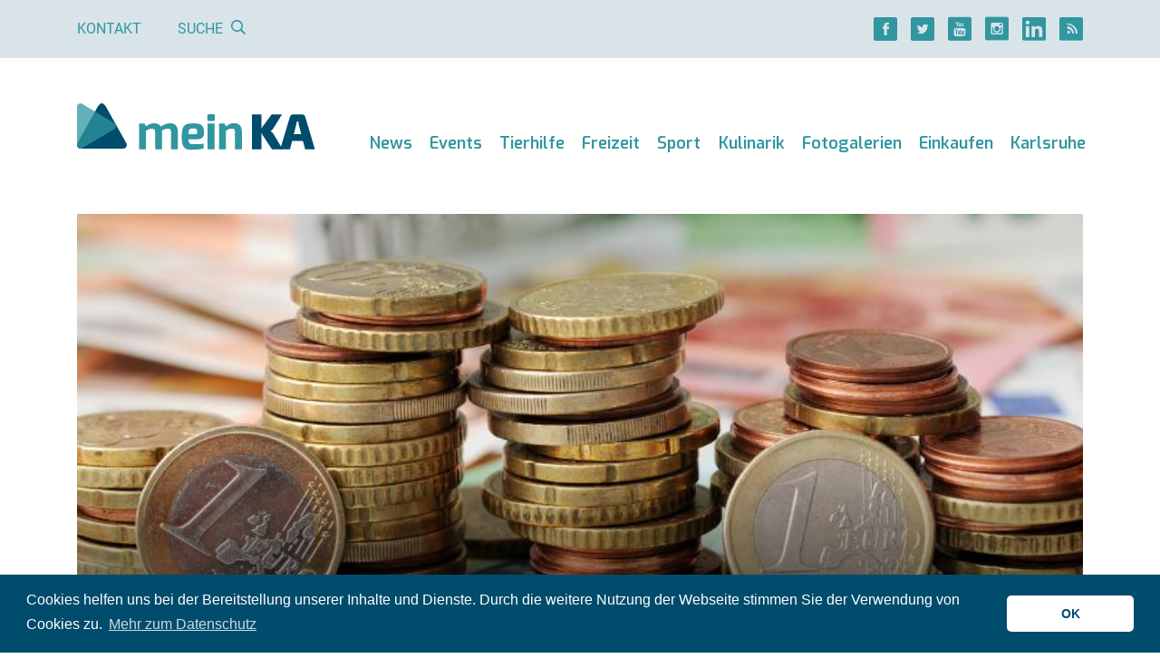

--- FILE ---
content_type: text/html; charset=UTF-8
request_url: https://meinka.de/stadt-karlsruhe-muss-2024-25-weitere-30-millionen-euro-pro-jahr-erwirtschaften/
body_size: 17419
content:
<!DOCTYPE html>
<html lang="de">
<head>
    
    <meta charset="UTF-8">
    <meta http-equiv="X-UA-Compatible" content="IE=edge">
    <meta name="viewport" content="width=device-width, initial-scale=1">
    <link rel="shortcut icon" href="https://meinka.de/wp-content/themes/meinka/favicon.ico" type="image/x-icon">
    <link rel="icon" href="https://meinka.de/wp-content/themes/meinka/favicon.ico" type="image/x-icon">
    <link rel="apple-touch-icon" sizes="120x120" href="https://meinka.de/wp-content/themes/meinka/apple-touch-icon-120x120-precomposed.png"/>
    <link rel="apple-touch-icon" sizes="152x152" href="https://meinka.de/wp-content/themes/meinka/apple-touch-icon-152x152-precomposed.png"/>
    <script data-ad-client="ca-pub-7634438117059232" async src="https://pagead2.googlesyndication.com/pagead/js/adsbygoogle.js"></script>
    <meta name='robots' content='index, follow, max-image-preview:large, max-snippet:-1, max-video-preview:-1' />

	<!-- This site is optimized with the Yoast SEO plugin v26.7 - https://yoast.com/wordpress/plugins/seo/ -->
	<title>Stadt Karlsruhe muss 2024/25 weitere 30 Millionen Euro pro Jahr erwirtschaften - meinKA</title>
	<meta property="og:locale" content="de_DE" />
	<meta property="og:type" content="article" />
	<meta property="og:title" content="Stadt Karlsruhe muss 2024/25 weitere 30 Millionen Euro pro Jahr erwirtschaften - meinKA" />
	<meta property="og:description" content="Die Stadt Karlsruhe muss durch Aufwandsreduzierungen beziehungsweise Ertragssteigerungen im Ergebnishaushalt für 2024/2025 weitere 30 Millionen Euro pro Jahr erwirtschaften. Das haben der Oberbürgermeister und die Dezernentinnen und Dezernenten beschlossen." />
	<meta property="og:url" content="https://meinka.de/stadt-karlsruhe-muss-2024-25-weitere-30-millionen-euro-pro-jahr-erwirtschaften/" />
	<meta property="og:site_name" content="meinKA" />
	<meta property="article:publisher" content="https://www.facebook.com/www.meinka.de/" />
	<meta property="article:published_time" content="2023-01-31T17:18:38+00:00" />
	<meta property="article:modified_time" content="2023-01-31T17:33:30+00:00" />
	<meta property="og:image" content="https://meinka.de/wp-content/uploads/2020/06/geld-dpa.jpg" />
	<meta property="og:image:width" content="800" />
	<meta property="og:image:height" content="600" />
	<meta property="og:image:type" content="image/jpeg" />
	<meta name="author" content="Melanie Hofheinz" />
	<meta name="twitter:card" content="summary_large_image" />
	<meta name="twitter:creator" content="@meinka_de" />
	<meta name="twitter:site" content="@meinka_de" />
	<meta name="twitter:label1" content="Verfasst von" />
	<meta name="twitter:data1" content="Melanie Hofheinz" />
	<!-- / Yoast SEO plugin. -->


<link rel='dns-prefetch' href='//maps.googleapis.com' />

<link rel="alternate" title="oEmbed (JSON)" type="application/json+oembed" href="https://meinka.de/wp-json/oembed/1.0/embed?url=https%3A%2F%2Fmeinka.de%2Fstadt-karlsruhe-muss-2024-25-weitere-30-millionen-euro-pro-jahr-erwirtschaften%2F" />
<link rel="alternate" title="oEmbed (XML)" type="text/xml+oembed" href="https://meinka.de/wp-json/oembed/1.0/embed?url=https%3A%2F%2Fmeinka.de%2Fstadt-karlsruhe-muss-2024-25-weitere-30-millionen-euro-pro-jahr-erwirtschaften%2F&#038;format=xml" />
<style id='wp-img-auto-sizes-contain-inline-css' type='text/css'>
img:is([sizes=auto i],[sizes^="auto," i]){contain-intrinsic-size:3000px 1500px}
/*# sourceURL=wp-img-auto-sizes-contain-inline-css */
</style>
<link rel='stylesheet' id='meinka-css' href='https://meinka.de/wp-content/themes/meinka/css/styles.css?v=6227f134&#038;ver=6.9' type='text/css' media='all' />
<style id='classic-theme-styles-inline-css' type='text/css'>
/*! This file is auto-generated */
.wp-block-button__link{color:#fff;background-color:#32373c;border-radius:9999px;box-shadow:none;text-decoration:none;padding:calc(.667em + 2px) calc(1.333em + 2px);font-size:1.125em}.wp-block-file__button{background:#32373c;color:#fff;text-decoration:none}
/*# sourceURL=/wp-includes/css/classic-themes.min.css */
</style>
<link rel='stylesheet' id='cookieconsent-css' href='https://meinka.de/wp-content/plugins/ga-germanized/assets/css/cookieconsent.css?ver=3.1.1' type='text/css' media='all' />
<script type="text/javascript" src="https://meinka.de/wp-includes/js/jquery/jquery.min.js?ver=3.7.1" id="jquery-core-js"></script>
<script type="text/javascript" src="https://meinka.de/wp-includes/js/jquery/jquery-migrate.min.js?ver=3.4.1" id="jquery-migrate-js"></script>
<script async src="https://www.googletagmanager.com/gtag/js?id=G-FVV17S3T7P"></script><script>
				window.dataLayer = window.dataLayer || [];
				function gtag(){dataLayer.push(arguments);}
				gtag('js', new Date());gtag('config', 'G-FVV17S3T7P', {"anonymize_ip":true,"allow_display_features":false,"link_attribution":false});</script><script async src="https://pagead2.googlesyndication.com/pagead/js/adsbygoogle.js"></script>
<script>
  (adsbygoogle = window.adsbygoogle || []).push({
    google_ad_client: "ca-pub-7634438117059232",
    enable_page_level_ads: true
  });
</script><style id='global-styles-inline-css' type='text/css'>
:root{--wp--preset--aspect-ratio--square: 1;--wp--preset--aspect-ratio--4-3: 4/3;--wp--preset--aspect-ratio--3-4: 3/4;--wp--preset--aspect-ratio--3-2: 3/2;--wp--preset--aspect-ratio--2-3: 2/3;--wp--preset--aspect-ratio--16-9: 16/9;--wp--preset--aspect-ratio--9-16: 9/16;--wp--preset--color--black: #000000;--wp--preset--color--cyan-bluish-gray: #abb8c3;--wp--preset--color--white: #ffffff;--wp--preset--color--pale-pink: #f78da7;--wp--preset--color--vivid-red: #cf2e2e;--wp--preset--color--luminous-vivid-orange: #ff6900;--wp--preset--color--luminous-vivid-amber: #fcb900;--wp--preset--color--light-green-cyan: #7bdcb5;--wp--preset--color--vivid-green-cyan: #00d084;--wp--preset--color--pale-cyan-blue: #8ed1fc;--wp--preset--color--vivid-cyan-blue: #0693e3;--wp--preset--color--vivid-purple: #9b51e0;--wp--preset--gradient--vivid-cyan-blue-to-vivid-purple: linear-gradient(135deg,rgb(6,147,227) 0%,rgb(155,81,224) 100%);--wp--preset--gradient--light-green-cyan-to-vivid-green-cyan: linear-gradient(135deg,rgb(122,220,180) 0%,rgb(0,208,130) 100%);--wp--preset--gradient--luminous-vivid-amber-to-luminous-vivid-orange: linear-gradient(135deg,rgb(252,185,0) 0%,rgb(255,105,0) 100%);--wp--preset--gradient--luminous-vivid-orange-to-vivid-red: linear-gradient(135deg,rgb(255,105,0) 0%,rgb(207,46,46) 100%);--wp--preset--gradient--very-light-gray-to-cyan-bluish-gray: linear-gradient(135deg,rgb(238,238,238) 0%,rgb(169,184,195) 100%);--wp--preset--gradient--cool-to-warm-spectrum: linear-gradient(135deg,rgb(74,234,220) 0%,rgb(151,120,209) 20%,rgb(207,42,186) 40%,rgb(238,44,130) 60%,rgb(251,105,98) 80%,rgb(254,248,76) 100%);--wp--preset--gradient--blush-light-purple: linear-gradient(135deg,rgb(255,206,236) 0%,rgb(152,150,240) 100%);--wp--preset--gradient--blush-bordeaux: linear-gradient(135deg,rgb(254,205,165) 0%,rgb(254,45,45) 50%,rgb(107,0,62) 100%);--wp--preset--gradient--luminous-dusk: linear-gradient(135deg,rgb(255,203,112) 0%,rgb(199,81,192) 50%,rgb(65,88,208) 100%);--wp--preset--gradient--pale-ocean: linear-gradient(135deg,rgb(255,245,203) 0%,rgb(182,227,212) 50%,rgb(51,167,181) 100%);--wp--preset--gradient--electric-grass: linear-gradient(135deg,rgb(202,248,128) 0%,rgb(113,206,126) 100%);--wp--preset--gradient--midnight: linear-gradient(135deg,rgb(2,3,129) 0%,rgb(40,116,252) 100%);--wp--preset--font-size--small: 13px;--wp--preset--font-size--medium: 20px;--wp--preset--font-size--large: 36px;--wp--preset--font-size--x-large: 42px;--wp--preset--spacing--20: 0.44rem;--wp--preset--spacing--30: 0.67rem;--wp--preset--spacing--40: 1rem;--wp--preset--spacing--50: 1.5rem;--wp--preset--spacing--60: 2.25rem;--wp--preset--spacing--70: 3.38rem;--wp--preset--spacing--80: 5.06rem;--wp--preset--shadow--natural: 6px 6px 9px rgba(0, 0, 0, 0.2);--wp--preset--shadow--deep: 12px 12px 50px rgba(0, 0, 0, 0.4);--wp--preset--shadow--sharp: 6px 6px 0px rgba(0, 0, 0, 0.2);--wp--preset--shadow--outlined: 6px 6px 0px -3px rgb(255, 255, 255), 6px 6px rgb(0, 0, 0);--wp--preset--shadow--crisp: 6px 6px 0px rgb(0, 0, 0);}:where(.is-layout-flex){gap: 0.5em;}:where(.is-layout-grid){gap: 0.5em;}body .is-layout-flex{display: flex;}.is-layout-flex{flex-wrap: wrap;align-items: center;}.is-layout-flex > :is(*, div){margin: 0;}body .is-layout-grid{display: grid;}.is-layout-grid > :is(*, div){margin: 0;}:where(.wp-block-columns.is-layout-flex){gap: 2em;}:where(.wp-block-columns.is-layout-grid){gap: 2em;}:where(.wp-block-post-template.is-layout-flex){gap: 1.25em;}:where(.wp-block-post-template.is-layout-grid){gap: 1.25em;}.has-black-color{color: var(--wp--preset--color--black) !important;}.has-cyan-bluish-gray-color{color: var(--wp--preset--color--cyan-bluish-gray) !important;}.has-white-color{color: var(--wp--preset--color--white) !important;}.has-pale-pink-color{color: var(--wp--preset--color--pale-pink) !important;}.has-vivid-red-color{color: var(--wp--preset--color--vivid-red) !important;}.has-luminous-vivid-orange-color{color: var(--wp--preset--color--luminous-vivid-orange) !important;}.has-luminous-vivid-amber-color{color: var(--wp--preset--color--luminous-vivid-amber) !important;}.has-light-green-cyan-color{color: var(--wp--preset--color--light-green-cyan) !important;}.has-vivid-green-cyan-color{color: var(--wp--preset--color--vivid-green-cyan) !important;}.has-pale-cyan-blue-color{color: var(--wp--preset--color--pale-cyan-blue) !important;}.has-vivid-cyan-blue-color{color: var(--wp--preset--color--vivid-cyan-blue) !important;}.has-vivid-purple-color{color: var(--wp--preset--color--vivid-purple) !important;}.has-black-background-color{background-color: var(--wp--preset--color--black) !important;}.has-cyan-bluish-gray-background-color{background-color: var(--wp--preset--color--cyan-bluish-gray) !important;}.has-white-background-color{background-color: var(--wp--preset--color--white) !important;}.has-pale-pink-background-color{background-color: var(--wp--preset--color--pale-pink) !important;}.has-vivid-red-background-color{background-color: var(--wp--preset--color--vivid-red) !important;}.has-luminous-vivid-orange-background-color{background-color: var(--wp--preset--color--luminous-vivid-orange) !important;}.has-luminous-vivid-amber-background-color{background-color: var(--wp--preset--color--luminous-vivid-amber) !important;}.has-light-green-cyan-background-color{background-color: var(--wp--preset--color--light-green-cyan) !important;}.has-vivid-green-cyan-background-color{background-color: var(--wp--preset--color--vivid-green-cyan) !important;}.has-pale-cyan-blue-background-color{background-color: var(--wp--preset--color--pale-cyan-blue) !important;}.has-vivid-cyan-blue-background-color{background-color: var(--wp--preset--color--vivid-cyan-blue) !important;}.has-vivid-purple-background-color{background-color: var(--wp--preset--color--vivid-purple) !important;}.has-black-border-color{border-color: var(--wp--preset--color--black) !important;}.has-cyan-bluish-gray-border-color{border-color: var(--wp--preset--color--cyan-bluish-gray) !important;}.has-white-border-color{border-color: var(--wp--preset--color--white) !important;}.has-pale-pink-border-color{border-color: var(--wp--preset--color--pale-pink) !important;}.has-vivid-red-border-color{border-color: var(--wp--preset--color--vivid-red) !important;}.has-luminous-vivid-orange-border-color{border-color: var(--wp--preset--color--luminous-vivid-orange) !important;}.has-luminous-vivid-amber-border-color{border-color: var(--wp--preset--color--luminous-vivid-amber) !important;}.has-light-green-cyan-border-color{border-color: var(--wp--preset--color--light-green-cyan) !important;}.has-vivid-green-cyan-border-color{border-color: var(--wp--preset--color--vivid-green-cyan) !important;}.has-pale-cyan-blue-border-color{border-color: var(--wp--preset--color--pale-cyan-blue) !important;}.has-vivid-cyan-blue-border-color{border-color: var(--wp--preset--color--vivid-cyan-blue) !important;}.has-vivid-purple-border-color{border-color: var(--wp--preset--color--vivid-purple) !important;}.has-vivid-cyan-blue-to-vivid-purple-gradient-background{background: var(--wp--preset--gradient--vivid-cyan-blue-to-vivid-purple) !important;}.has-light-green-cyan-to-vivid-green-cyan-gradient-background{background: var(--wp--preset--gradient--light-green-cyan-to-vivid-green-cyan) !important;}.has-luminous-vivid-amber-to-luminous-vivid-orange-gradient-background{background: var(--wp--preset--gradient--luminous-vivid-amber-to-luminous-vivid-orange) !important;}.has-luminous-vivid-orange-to-vivid-red-gradient-background{background: var(--wp--preset--gradient--luminous-vivid-orange-to-vivid-red) !important;}.has-very-light-gray-to-cyan-bluish-gray-gradient-background{background: var(--wp--preset--gradient--very-light-gray-to-cyan-bluish-gray) !important;}.has-cool-to-warm-spectrum-gradient-background{background: var(--wp--preset--gradient--cool-to-warm-spectrum) !important;}.has-blush-light-purple-gradient-background{background: var(--wp--preset--gradient--blush-light-purple) !important;}.has-blush-bordeaux-gradient-background{background: var(--wp--preset--gradient--blush-bordeaux) !important;}.has-luminous-dusk-gradient-background{background: var(--wp--preset--gradient--luminous-dusk) !important;}.has-pale-ocean-gradient-background{background: var(--wp--preset--gradient--pale-ocean) !important;}.has-electric-grass-gradient-background{background: var(--wp--preset--gradient--electric-grass) !important;}.has-midnight-gradient-background{background: var(--wp--preset--gradient--midnight) !important;}.has-small-font-size{font-size: var(--wp--preset--font-size--small) !important;}.has-medium-font-size{font-size: var(--wp--preset--font-size--medium) !important;}.has-large-font-size{font-size: var(--wp--preset--font-size--large) !important;}.has-x-large-font-size{font-size: var(--wp--preset--font-size--x-large) !important;}
/*# sourceURL=global-styles-inline-css */
</style>
<meta name="generator" content="WP Rocket 3.20.3" data-wpr-features="wpr_desktop" /></head>
<body class="wp-singular post-template-default single single-post postid-149140 single-format-standard wp-theme-meinka">


    <div data-rocket-location-hash="7a0c9b472e5aa76045273cf2339b7e07" class="top-bar d-none d-lg-block d-print-none">
        <div data-rocket-location-hash="6005da2017e5fd3302f88d75d9af55c2" class="container">
            <div data-rocket-location-hash="762d36bd44ea83557ce4cd07e1d7d9ac" class="d-flex justify-content-between">
                <div class="d-flex">
                    <div class="links d-flex justify-content-center">
                        <a href="https://meinka.de/kontakt/">Kontakt</a>

                        <span class="link" id="search-button">Suche                            <i class="ml-2 icon-Lupe"></i></span>

                        <form role="search" method="get" id="search-form" action="https://meinka.de/" class="d-flex flex-column justify-content-center">
                            <div class="input-group d-none">
                                <input type="text" name="s" value="" class="form-control" autocomplete="off" placeholder="Suche">
                                <div class="input-group-append">
                                    <button class="btn btn-primary"><i class="icon-Lupe"></i></button>
                                </div>
                            </div>
                        </form>
                    </div>
                </div>

                <div class="social d-flex align-items-center justify-content-center">
    <div class="d-flex">
                    <a href="https://www.facebook.com/www.meinka.de/" title="" class="d-flex justify-content-center mr-4"><i class="icon-Facebook icon-lg"></i></a>
        
                    <a href="https://twitter.com/meinka_de/" title="" class="d-flex justify-content-center mr-4"><i class="icon-Twitter icon-lg"></i></a>
        
                    <a href="https://www.youtube.com/channel/UCZxHcgvXswON9ROWRxslqRg" title="" class="d-flex justify-content-center mr-4"><i class="icon-YouTube icon-lg"></i></a>
        
                    <a href="https://www.instagram.com/meinka.de/" title="" class="d-flex justify-content-center mr-4"><i class="icon-Instagram icon-lg"></i></a>
        
                    <a href="https://www.linkedin.com/company/meinka-de/about/" title="" class="d-flex justify-content-center mr-4"><i class="icon-LinkedIN icon-lg"></i></a>
        
        <a href="https://meinka.de/feed/" title="" class="d-flex justify-content-center" target="_blank"><i class="icon-RSS icon-lg"></i></a>
    </div>
</div>            </div>
        </div>
    </div>

<div data-rocket-location-hash="a07ea42f7826adb30ee53f29399bc39c" class="container">
    <nav class="navbar navbar-expand-xl d-flex align-items-md-end header">
        <a href="/" title="meinKA" class="navbar-brand d-md-block mb-md-3 pb-4 text-center">
            <img src="/wp-content/themes/meinka/images/logo.svg" alt="meinKA" class="img-fluid"/>        </a>

        <button class="d-print-none navbar-toggler collapsed my-2 my-md-3 p-2 px-md-2 py-md-4" type="button" data-toggle="collapse" data-target="#navbar" aria-controls="navbarsExample04" aria-expanded="false" aria-label="Toggle navigation">
            <i class="icon-Menu"></i><span class="d-none d-md-inline ml-3">Menü</span>
        </button>

        <div id="navbar" class="navbar-collapse collapse flex-column align-items-end pb-lg-4"><ul id="menu-haupt-navigation" class="navbar-nav"><li class="d-lg-none mt-4 mb-3"><form role="search" method="get" id="search-form" action="https://meinka.de/" class="d-flex flex-column justify-content-center"><div class="input-group"><input type="text" name="s" value="" class="form-control" autocomplete="off" placeholder="Suche"><div class="input-group-append"><button class="btn btn-primary"><i class="icon-Lupe"></i></button></div></div></form></li><li id="menu-item-61955" class="nav-item dropdown d-xl-flex flex-column flex-xl-row align-items-xl-end"><a href="https://meinka.de/karlsruhe-news/" class="nav-link  dropdown-toggle" data-toggle="dropdown">News</a><a href="" title="" class="dropdown-toggle d-xl-none ml-4 manual-toggle" data-toggle="dropdown"><i class="icon-Pfeil-Angle-unten icon-xs"></i></a><ul class="dropdown-menu"><li id="menu-item-104744" class="dropdown-item"><a href="https://meinka.de/karlsruhe-news/">News aus Karlsruhe</a></li><li id="menu-item-104743" class="dropdown-item"><a href="https://meinka.de/dpa-karlsruhe/">News aus der Region</a></li><li id="menu-item-104745" class="dropdown-item"><a href="https://meinka.de/polizeireviere-karlsruhe/">Polizei</a></li><li id="menu-item-104873" class="dropdown-item"><a href="https://meinka.de/mobilitaet-karlsruhe/">Verkehr</a></li></ul></li><li id="menu-item-5342" class="nav-item d-flex align-items-end"><a href="https://meinka.de/veranstaltungen-karlsruhe/" class="nav-link ">Events</a></li><li id="menu-item-186396" class="nav-item d-flex align-items-end"><a href="https://meinka.de/tierhilfe-karlsruhe/" class="nav-link ">Tierhilfe</a></li><li id="menu-item-5344" class="nav-item dropdown d-xl-flex flex-column flex-xl-row align-items-xl-end"><a href="https://meinka.de/freizeitaktivitaeten-karlsruhe/" class="nav-link  dropdown-toggle" data-toggle="dropdown">Freizeit</a><a href="" title="" class="dropdown-toggle d-xl-none ml-4 manual-toggle" data-toggle="dropdown"><i class="icon-Pfeil-Angle-unten icon-xs"></i></a><ul class="dropdown-menu"><li id="menu-item-112721" class="dropdown-item dropright"><a href="https://meinka.de/park-karlsruhe/" class=" dropdown-toggle" data-toggle="dropdown">Natur erleben in Karlsruhe</a><a href="" title="" class="dropdown-toggle d-xl-none ml-4 manual-toggle" data-toggle="dropdown"><i class="icon-Pfeil-Angle-unten icon-xs"></i></a><ul class="dropdown-menu"><li id="menu-item-112722" class="dropdown-item"><a href="https://meinka.de/schlossgarten-karlsruhe/">Schlossgarten</a></li><li id="menu-item-112729" class="dropdown-item"><a href="https://meinka.de/natur-karlsruhe-bergdoerfer/">Natur bei den Bergdörfern</a></li><li id="menu-item-112723" class="dropdown-item"><a href="https://meinka.de/guenther-klotz-anlage-karlsruhe/">Günther-Klotz-Anlage</a></li><li id="menu-item-112724" class="dropdown-item"><a href="https://meinka.de/hardtwald-karlsruhe/">Hardtwald</a></li><li id="menu-item-112725" class="dropdown-item"><a href="https://meinka.de/oberwald-karlsruhe/">Oberwald</a></li></ul></li><li id="menu-item-10870" class="dropdown-item"><a href="https://meinka.de/zoo-karlsruhe/">Zoo</a></li><li id="menu-item-10864" class="dropdown-item dropright"><a href="https://meinka.de/kultur-karlsruhe/" class=" dropdown-toggle" data-toggle="dropdown">Kultur</a><a href="" title="" class="dropdown-toggle d-xl-none ml-4 manual-toggle" data-toggle="dropdown"><i class="icon-Pfeil-Angle-unten icon-xs"></i></a><ul class="dropdown-menu"><li id="menu-item-33108" class="dropdown-item"><a href="https://meinka.de/theater-karlsruhe/">Theater</a></li><li id="menu-item-10862" class="dropdown-item"><a href="https://meinka.de/kino-karlsruhe/">Kino</a></li></ul></li><li id="menu-item-10860" class="dropdown-item dropright"><a href="https://meinka.de/badespass-schwimmbad-therme-baggersee-karlsruhe/" class=" dropdown-toggle" data-toggle="dropdown">Bäder</a><a href="" title="" class="dropdown-toggle d-xl-none ml-4 manual-toggle" data-toggle="dropdown"><i class="icon-Pfeil-Angle-unten icon-xs"></i></a><ul class="dropdown-menu"><li id="menu-item-133979" class="dropdown-item"><a href="https://meinka.de/sonnenbad-karlsruhe-freibad/">Sonnenbad</a></li><li id="menu-item-112730" class="dropdown-item"><a href="https://meinka.de/europabad-karlsruhe/">Europabad</a></li><li id="menu-item-112731" class="dropdown-item"><a href="https://meinka.de/erlebnisbaeder-karlsruhe/">Erlebnisbäder</a></li></ul></li><li id="menu-item-10866" class="dropdown-item"><a href="https://meinka.de/nachtleben-clubs-bars-karlsruhe/">Nachtleben</a></li></ul></li><li id="menu-item-5348" class="nav-item dropdown d-xl-flex flex-column flex-xl-row align-items-xl-end"><a href="https://meinka.de/sportaktivitaeten-karlsruhe/" class="nav-link  dropdown-toggle" data-toggle="dropdown">Sport</a><a href="" title="" class="dropdown-toggle d-xl-none ml-4 manual-toggle" data-toggle="dropdown"><i class="icon-Pfeil-Angle-unten icon-xs"></i></a><ul class="dropdown-menu"><li id="menu-item-10872" class="dropdown-item"><a href="https://meinka.de/ksc/">KSC</a></li><li id="menu-item-112726" class="dropdown-item"><a href="https://meinka.de/joggen-karlsruhe/">Joggen</a></li><li id="menu-item-112727" class="dropdown-item"><a href="https://meinka.de/calisthenics-karlsruhe/">Calisthenics</a></li><li id="menu-item-10874" class="dropdown-item"><a href="https://meinka.de/psk-lions/">PSK Lions</a></li><li id="menu-item-10876" class="dropdown-item"><a href="https://meinka.de/sportvereine-karlsruhe/">Sportvereine</a></li></ul></li><li id="menu-item-5352" class="nav-item dropdown d-xl-flex flex-column flex-xl-row align-items-xl-end"><a href="https://meinka.de/kulinarik-essen-trinken-karlsruhe/" class="nav-link  dropdown-toggle" data-toggle="dropdown">Kulinarik</a><a href="" title="" class="dropdown-toggle d-xl-none ml-4 manual-toggle" data-toggle="dropdown"><i class="icon-Pfeil-Angle-unten icon-xs"></i></a><ul class="dropdown-menu"><li id="menu-item-10880" class="dropdown-item"><a href="https://meinka.de/restaurants-karlsruhe/">Restaurants</a></li><li id="menu-item-10910" class="dropdown-item"><a href="https://meinka.de/cafes-karlsruhe/">Cafés</a></li><li id="menu-item-10878" class="dropdown-item"><a href="https://meinka.de/bars-karlsruhe/">Bars</a></li><li id="menu-item-104828" class="dropdown-item"><a href="https://meinka.de/fruehstueck-karlsruhe/">Frühstücken</a></li></ul></li><li id="menu-item-104757" class="nav-item d-flex align-items-end"><a href="https://meinka.de/fotogalerie-karlsruhe/" class="nav-link ">Fotogalerien</a></li><li id="menu-item-5340" class="nav-item dropdown d-xl-flex flex-column flex-xl-row align-items-xl-end"><a href="https://meinka.de/einkaufen-karlsruhe/" class="nav-link  dropdown-toggle" data-toggle="dropdown">Einkaufen</a><a href="" title="" class="dropdown-toggle d-xl-none ml-4 manual-toggle" data-toggle="dropdown"><i class="icon-Pfeil-Angle-unten icon-xs"></i></a><ul class="dropdown-menu"><li id="menu-item-10892" class="dropdown-item dropright"><a href="https://meinka.de/shopping-karlsruhe/" class=" dropdown-toggle" data-toggle="dropdown">Shopping</a><a href="" title="" class="dropdown-toggle d-xl-none ml-4 manual-toggle" data-toggle="dropdown"><i class="icon-Pfeil-Angle-unten icon-xs"></i></a><ul class="dropdown-menu"><li id="menu-item-10938" class="dropdown-item"><a href="https://meinka.de/ece-ettlinger-tor-center-karlsruhe/">ECE Center</a></li></ul></li><li id="menu-item-10894" class="dropdown-item"><a href="https://meinka.de/wochenmarkt-karlsruhe/">Wochenmärkte</a></li><li id="menu-item-10932" class="dropdown-item dropright"><a href="https://meinka.de/supermarkt-einkaufen-karlsruhe/" class=" dropdown-toggle" data-toggle="dropdown">Supermärkte</a><a href="" title="" class="dropdown-toggle d-xl-none ml-4 manual-toggle" data-toggle="dropdown"><i class="icon-Pfeil-Angle-unten icon-xs"></i></a><ul class="dropdown-menu"><li id="menu-item-112728" class="dropdown-item"><a href="https://meinka.de/spaetkauf-karlsruhe/">Spätkauf</a></li></ul></li><li id="menu-item-10936" class="dropdown-item"><a href="https://meinka.de/outlets-karlsruhe/">Outlets</a></li></ul></li><li id="menu-item-5350" class="nav-item dropdown d-xl-flex flex-column flex-xl-row align-items-xl-end"><a href="https://meinka.de/stadtinfo-karlsruhe/" class="nav-link  dropdown-toggle" data-toggle="dropdown">Karlsruhe</a><a href="" title="" class="dropdown-toggle d-xl-none ml-4 manual-toggle" data-toggle="dropdown"><i class="icon-Pfeil-Angle-unten icon-xs"></i></a><ul class="dropdown-menu"><li id="menu-item-10846" class="dropdown-item"><a href="https://meinka.de/karlsruhe-sehenswuerdigkeiten/">Sehenswürdigkeiten</a></li><li id="menu-item-10844" class="dropdown-item"><a href="https://meinka.de/staedte-stadtteile-karlsruhe/">Region</a></li><li id="menu-item-10848" class="dropdown-item"><a href="https://meinka.de/behoerden-verwaltung-karlsruhe/">Behörden</a></li><li id="menu-item-10854" class="dropdown-item"><a href="https://meinka.de/krankenhaus-karlsruhe/">Krankenhäuser</a></li><li id="menu-item-10856" class="dropdown-item"><a href="https://meinka.de/soziales-karlsruhe-dienstleistungen/">Soziales</a></li></ul></li>
</ul></div>    </nav>

    <a id="content" class="sr"></a>

<article data-rocket-location-hash="0adbf4b82a23531ec1abc7f5f1c7769f" class="post-149140 post type-post status-publish format-standard has-post-thumbnail hentry category-news category-stadtinfos">

    
            <div data-rocket-location-hash="714170edefe34863b45c7bef7a5f3285" class="d-none d-print-block mb-4">
            <img src="[data-uri]" data-original="https://meinka.de/wp-content/uploads/2020/06/geld-dpa.jpg" alt="" class="img-fluid delayed"/>

            <div class="mt-5">
                <div class="h2 mb-4">News aus der Fächerstadt</div>
                <div class="h1">Stadt Karlsruhe muss 2024/25 weitere 30 Millionen Euro pro Jahr erwirtschaften</div>
            </div>
        </div>

        <div data-rocket-location-hash="688aa67a8811d232afe364b5b99a4a74" class="stage stage-top d-print-none mb-1">
            <div class="big" style="background-image: url(https://meinka.de/wp-content/uploads/2020/06/geld-dpa.jpg)">
                <div class="flex-grow-1 d-flex flex-column justify-content-end">
                    <h1>
                        <span class="d-none d-lg-block">News aus der Fächerstadt</span>
                        Stadt Karlsruhe muss 2024/25 weitere 30 Millionen Euro pro Jahr erwirtschaften                    </h1>
                </div>
                            </div>
        </div>

        <div data-rocket-location-hash="673e476788c9031f7d5c1725133b2605" class="text-left text-md-right text-xs text-muted">
            Quelle: Tobias Hase        </div>

            
    <div data-rocket-location-hash="101c550418fcae4e29d05773bbacb152" class="row">
        <div class="col-12">
            <section class='row row-2-1'><div class='col-lg-8'>    <div class="media d-print-none mb-2 mb-sm-4 pt-3 pb-2 entry-meta">
        <img src="https://secure.gravatar.com/avatar/e7154cebe41c22ba012ba9a3d5ca493cf79fabdb97e287de03c72518b1dc9f47?s=96&d=mm&r=g" class="author-avatar" alt="Melanie Hofheinz" width="75" class="mr-4"/>

        <div class="media-body ml-3 d-flex flex-column flex-sm-row justify-content-between">
            <div class="mb-3 mb-sm-0">
                <div class="category-light mt-2 mb-3">Autor</div>

                <a href="https://meinka.de/author/melanie/" title="" class="author vcard">Melanie Hofheinz</a>

                <div class="text-sm mt-1 entry-time published">
                    Stand: 31. Januar 2023                </div>
            </div>

            <div class="d-none d-sm-flex align-items-center">
                
<div class="social d-flex align-items-center">
    <div class="d-flex">
        <a href="https://www.facebook.com/sharer/sharer.php?u=https%3A%2F%2Fmeinka.de%2Fstadt-karlsruhe-muss-2024-25-weitere-30-millionen-euro-pro-jahr-erwirtschaften" title="" class="d-flex justify-content-center mr-3" rel="nofollow noopener"><i class="icon-Facebook icon-lg"></i></a>
        <a href="https://twitter.com/intent/tweet?text=Stadt%20Karlsruhe%20muss%202024%2F25%20weitere%2030%20Millionen%20Euro%20pro%20Jahr%20erwirtschaften&url=https%3A%2F%2Fmeinka.de%2Fstadt-karlsruhe-muss-2024-25-weitere-30-millionen-euro-pro-jahr-erwirtschaften&via=meinka.de&lang=de" title="" class="d-flex justify-content-center mr-3" rel="nofollow noopener"><i class="icon-Twitter icon-lg"></i></a>
        <a href="https://share.flipboard.com/bookmarklet/popout?v=2&title=Stadt%20Karlsruhe%20muss%202024%2F25%20weitere%2030%20Millionen%20Euro%20pro%20Jahr%20erwirtschaften&url=https%3A%2F%2Fmeinka.de%2Fstadt-karlsruhe-muss-2024-25-weitere-30-millionen-euro-pro-jahr-erwirtschaften" title="" class="d-flex justify-content-center mr-3" rel="nofollow noopener"><i class="icon-Flipboard icon-lg"></i></a>
        <a href="https://getpocket.com/edit.php?url=https%3A%2F%2Fmeinka.de%2Fstadt-karlsruhe-muss-2024-25-weitere-30-millionen-euro-pro-jahr-erwirtschaften" title="" class="d-flex justify-content-center mr-3" rel="nofollow noopener"><i class="icon-Get-Pocket icon-lg"></i></a>
    </div>
</div>            </div>
        </div>
    </div>

    <div class="d-sm-none mb-4">
        
<div class="social d-flex align-items-center">
    <div class="d-flex">
        <a href="https://www.facebook.com/sharer/sharer.php?u=https%3A%2F%2Fmeinka.de%2Fstadt-karlsruhe-muss-2024-25-weitere-30-millionen-euro-pro-jahr-erwirtschaften" title="" class="d-flex justify-content-center mr-3" rel="nofollow noopener"><i class="icon-Facebook icon-lg"></i></a>
        <a href="https://twitter.com/intent/tweet?text=Stadt%20Karlsruhe%20muss%202024%2F25%20weitere%2030%20Millionen%20Euro%20pro%20Jahr%20erwirtschaften&url=https%3A%2F%2Fmeinka.de%2Fstadt-karlsruhe-muss-2024-25-weitere-30-millionen-euro-pro-jahr-erwirtschaften&via=meinka.de&lang=de" title="" class="d-flex justify-content-center mr-3" rel="nofollow noopener"><i class="icon-Twitter icon-lg"></i></a>
        <a href="https://share.flipboard.com/bookmarklet/popout?v=2&title=Stadt%20Karlsruhe%20muss%202024%2F25%20weitere%2030%20Millionen%20Euro%20pro%20Jahr%20erwirtschaften&url=https%3A%2F%2Fmeinka.de%2Fstadt-karlsruhe-muss-2024-25-weitere-30-millionen-euro-pro-jahr-erwirtschaften" title="" class="d-flex justify-content-center mr-3" rel="nofollow noopener"><i class="icon-Flipboard icon-lg"></i></a>
        <a href="https://getpocket.com/edit.php?url=https%3A%2F%2Fmeinka.de%2Fstadt-karlsruhe-muss-2024-25-weitere-30-millionen-euro-pro-jahr-erwirtschaften" title="" class="d-flex justify-content-center mr-3" rel="nofollow noopener"><i class="icon-Get-Pocket icon-lg"></i></a>
    </div>
</div>    </div>

    <div class="d-print-none mb-5">
        <a href="https://meinka.de/karlsruhe-news/" title="Karlsruhe News & Nachrichten - alle aktuellen Infos" class="badge badge-danger mr-2">News</a><a href="https://meinka.de/stadtinfo-karlsruhe/" title="Stadtinfos Karlsruhe" class="badge badge-danger mr-2">Stadtinfos</a>    </div>

    <div class="text-xl font-weight-medium-bold">
        <p>Die Stadt Karlsruhe muss durch Aufwandsreduzierungen beziehungsweise Ertragssteigerungen im Ergebnishaushalt für 2024/2025 weitere 30 Millionen Euro pro Jahr erwirtschaften. Das haben der Oberbürgermeister und die Dezernentinnen und Dezernenten beschlossen.</p>
    </div>

    
<div class="table-of-contents d-print-none mt-5 mb-6">
    <div class="h-divider mb-3"><i class="icon-Inhalt"></i> Inhalt</div>

    <ul>
        <li><a class='toc-link' href='#toc-1'>2024/2025 weitere 30 Millionen Euro pro Jahr</a></li><li><a class='toc-link' href='#toc-2'>Ergebnis des Haushaltssicherungsprozesses Teil 1</a></li><li><a class='toc-link' href='#toc-3'>Mehr zum Haushaltssicherungsprozesses Teil 2</a></li><li><a class='toc-link' href='#toc-4'>Eckpunkte für den Doppelhaushalt 2024/2025</a></li><li><a class='toc-link' href='#toc-5'>Die Systematik des neuen Prozesses</a></li><li><a class='toc-link' href='#toc-6'>Auswirkungen auf Finanzhaushalt & Investitionen</a></li>    </ul>
</div>

<div class='text-section'><h2 id="toc-1">2024/2025 weitere 30 Millionen Euro pro Jahr</h2>
<p>Durch Aufwandsreduzierungen beziehungsweise Ertragssteigerungen im Ergebnishaushalt f&uuml;r 2024/2025 muss die Stadt Karlsruhe weitere 30 Millionen Euro pro Jahr erwirtschaften. Das haben der Oberb&uuml;rgermeister und die Dezernentinnen und Dezernenten beschlossen.</p>
<p>Notwendig wurde der Schritt durch die allgemeinen Preissteigerungen sowie die h&ouml;here Verlustabdeckung von Beteiligungsergebnissen, trotz h&ouml;herer Steuereinnahmen, hei&szlig;t es in der Pressemitteilung vom 31. Januar 2023.</p>
<p>&nbsp;</p>
<h2 id="toc-2">Ergebnis des Haushaltssicherungsprozesses Teil 1</h2>
<p>In der Gemeinderatssitzung am 20. Dezember 2022 wurden die &uuml;ber 200 Ma&szlig;nahmen der Stadtverwaltung zur Erreichung der Einsparsumme von jeweils 60 Millionen Euro f&uuml;r die Haushaltsjahre 2024 und 2025 vorgestellt.</p>
<p>Das Gesamtpaket der Haushaltssicherung von 60,83 Millionen Euro setzt sich zusammen aus 16,68 Millionen Euro Reduzierung von Sachkosten, 26,42 Millionen Euro Reduzierung von Transferkosten und 3,79 Millionen Euro Reduzierung von Personalkosten.</p>
<p>Zudem werden 13,94 Millionen Euro aus Ertragsverbesserungen generiert. Die Minderaufwendungen und Mehrertr&auml;ge werden im Rahmen der Aufstellung des Doppelhaushaltsplanes 2024/2025 ber&uuml;cksichtigt. Der Gemeinderat wird hier&uuml;ber im Rahmen der Haushaltsberatung im November 2023 entscheiden.</p>
<p>&nbsp;</p>
<h2 id="toc-3">Mehr zum Haushaltssicherungsprozesses Teil 2</h2>
<p>Durch den Haushaltssicherungsprozess Teil 1 werden sich die Planungen im Ergebnis-Haushalt in 2024 von minus 101,77 Millionen Euro auf minus 40,94 Millionen Euro verbessern. Des Weiteren wird dieses verbleibende Defizit durch Mehrertr&auml;ge bei den Finanz&shy;zuweisungen und dar&uuml;ber hinaus bei der Gewerbesteuer erwirtschaftet.</p>
<p>Auf der anderen Seite stehen aber die Entwicklungen auf dem Energiemarkt, die allgemeinen Preis- und Tarifsteigerungen, aber auch die h&ouml;here Verlustabdeckung von Beteiligungsergebnissen wie beispielsweise in den Bereichen Verkehr und Klinikum.</p>
<p>Trotz der Zielerreichung aus dem Haushaltssicherungsprozess Teil 1 ist daher f&uuml;r die Haushaltsjahre 2024 und 2025 aktuell von einem Anstieg des Defizits in H&ouml;he von rund 60 Millionen Euro auszugehen. Hierdurch wird ein weiterer Prozess erforderlich, teilt die Stadt weiter mit.</p>
<p>&nbsp;</p>
<h2 id="toc-4">Eckpunkte f&uuml;r den Doppelhaushalt 2024/2025</h2>
<p>Der Oberb&uuml;rgermeister und die Dezernentinnen und Dezernenten haben auf dieser Grundlage in einer B&uuml;rgermeister-Klausur die Eckpunkte f&uuml;r den Doppelhaushalt 2024/2025 diskutiert und festgelegt. Gemeinsames Ziel ist es, einen ausgeglichenen Haushalt zu erreichen, teilt die Stadt in ihrer Meldung mit.</p>
<p>Die Stadt Karlsruhe muss durch Aufwandsreduzierungen beziehungsweise Ertragssteigerungen im Ergebnishaushalt f&uuml;r 2024/2025 weitere 30 Millionen Euro pro Jahr erwirtschaften. Die weiteren 30 Millionen Euro sollen weiterhin durch einen konsequenten Haushaltsvollzug erzielt werden.</p>
<p>Wie auch im ersten Teil der Haushaltssicherung steht es den Dezernentinnen und Dezernenten frei, die Vorgaben innerhalb ihres Dezernats eigenst&auml;ndig auf ihre jeweiligen Dienststellen umzuschichten, solange insgesamt die Vorgabe im Dezernat erf&uuml;llt wird. Bis Ende M&auml;rz 2023 sollen Vorschl&auml;ge erarbeitet werden, um diese bis zur Einbringung des Haushaltsentwurfs im Juli 2023 ber&uuml;cksichtigen zu k&ouml;nnen.</p>
<p>&nbsp;</p>
<h2 id="toc-5">Die Systematik des neuen Prozesses</h2>
<p>Der in der ersten Runde entwickelte &bdquo;Instrumentenkoffer&ldquo; soll bei der Erarbeitung von Ma&szlig;nahmen in der zweiten Runde noch st&auml;rker betrachtet werden. Dieser beinhaltet die Instrumente: Portfoliomanagement, (Vorausschauende) Personalplanung, Gesch&auml;ftsprozessoptimierung, Fl&auml;chenoptimierung und ressourcenschonende Arbeitsumgebung, Org(anigramm)-Check, Ertragskritik, Zuschussmanagement sowie Netzwerk Haushaltssicherung.</p>
<p>Insbesondere die Bereiche &bdquo;(Vorausschauende) Personalplanung&ldquo; sowie &bdquo;Fl&auml;chenoptimierung und ressourcenschonende Arbeitsumgebung&ldquo; sollen fokussiert werden, geht aus der Mitteilung hervor.</p>
<p>&nbsp;</p>
<h2 id="toc-6">Auswirkungen auf Finanzhaushalt &amp; Investitionen</h2>
<p>Der Oberb&uuml;rgermeister und die Dezernentinnen und Dezernenten haben als weiteren Eckpunkt festgelegt, dass die im kommenden Doppelhaushalt 2024/2025 verankerten Investitionsma&szlig;nahmen weiterhin im Mittelpunkt stehen. In den letzten Wochen und Monaten wurden in mehreren Investitionskonferenzen Verschiebungen und Streckungen vorgenommen, vornehmlich um die vom Regierungspr&auml;sidium Karlsruhe auferlegte Kreditobergrenze pro Haushaltsjahr von 200 Millionen Euro einzuhalten.</p>
<p>Solange der gr&ouml;&szlig;te Teil der Investitionen und Investitions&shy;zusch&uuml;sse weiterhin aus Kreditaufnahmen geleistet wird und so gut wie keine eigenen Mittel aus einem Zahlungsmittel&uuml;berschuss des Ergebnishaushalts generiert werden k&ouml;nnen, besteht kein Spielraum, neue, noch nicht begonnene Investitionsma&szlig;nahmen f&uuml;r den n&auml;chsten Doppelhaushalt einzuplanen, hei&szlig;t es abschlie&szlig;end.</p>
<p>&nbsp;</p>
<p>&nbsp;</p>


</div>
<div class="mb-5">


            <h2 class="h-divider">Weitere Nachrichten</h2>
    
                                <div class="teaser">
                    <div data-rocket-location-hash="a16031ece8200cbfb3c787ed565be6f2" class="row">
                        <div class="col-md-4 col-lg-6">
                            <div class="d-none d-print-block">
                                <img src="[data-uri]" data-original="https://meinka.de/wp-content/uploads/2024/04/europabad-2024-myh-1-768x432.jpg" alt="" class="img-fluid pointer mb-4 delayed" data-link="https://meinka.de/europabad-in-karlsruhe-fuer-wellness-und-saunabereich-ausgezeichnet/"/>
                            </div>

                            <div class="image pointer mb-4 mb-md-0 lazyload" data-original="https://meinka.de/wp-content/uploads/2024/04/europabad-2024-myh-1-768x432.jpg" data-link="https://meinka.de/europabad-in-karlsruhe-fuer-wellness-und-saunabereich-ausgezeichnet/">
                                                            </div>
                        </div>

                        <div class="col-md-8 col-lg-6">
                            <h2 class="mb-3">
                                <a href="https://meinka.de/europabad-in-karlsruhe-fuer-wellness-und-saunabereich-ausgezeichnet/" title="Europabad in Karlsruhe für Wellness- und Saunabereich ausgezeichnet">Europabad in Karlsruhe für Wellness- und Saunabereich ausgezeichnet</a>
                            </h2>

                            <p class="d-none d-sm-block">
                                Das Europabad Karlsruhe erhielt erneut die Wellness Stars 5-Sterne-Zertifizierung und das Qualitätssiegel SaunaPremium. Damit zähle das Europabad weiterhin zu einer der führenden Wellness- und Saunaanlage in der Region, teilen die Karlsruher Bäder mit.                            </p>

                        </div>
                    </div>
                </div>
                            <div class="teaser">
                    <div class="row">
                        <div class="col-md-4 col-lg-6">
                            <div class="d-none d-print-block">
                                <img src="[data-uri]" data-original="https://meinka.de/wp-content/uploads/2023/03/konfetti-pixabay-768x432.jpg" alt="" class="img-fluid pointer mb-4 delayed" data-link="https://meinka.de/veranstaltungen-in-sicht-drei-events-tipps-fuer-das-wochenende-in-karlsruhe/"/>
                            </div>

                            <div class="image pointer mb-4 mb-md-0 lazyload" data-original="https://meinka.de/wp-content/uploads/2023/03/konfetti-pixabay-768x432.jpg" data-link="https://meinka.de/veranstaltungen-in-sicht-drei-events-tipps-fuer-das-wochenende-in-karlsruhe/">
                                                                    <div class="tag-default">Redaktionstipp</div>
                                                            </div>
                        </div>

                        <div class="col-md-8 col-lg-6">
                            <h2 class="mb-3">
                                <a href="https://meinka.de/veranstaltungen-in-sicht-drei-events-tipps-fuer-das-wochenende-in-karlsruhe/" title="Veranstaltungen in Sicht: Drei Event-Tipps für das Wochenende in Karlsruhe">Veranstaltungen in Sicht: Drei Event-Tipps für das Wochenende in Karlsruhe</a>
                            </h2>

                            <p class="d-none d-sm-block">
                                Kaum hat das neue Jahr begonnen, ist auch schon wieder Mitte des Monats! Das Wochenende vom 16. bis 18. Januar 2026, hat eine ausgewählte Vielfalt an Veranstaltungen zu bieten. Von Sport, über ausgelassene Stimmung bis Messe, hier finden alle etwas.                            </p>

                        </div>
                    </div>
                </div>
                            <div class="teaser">
                    <div class="row">
                        <div class="col-md-4 col-lg-6">
                            <div class="d-none d-print-block">
                                <img src="[data-uri]" data-original="https://meinka.de/wp-content/uploads/2024/12/nuka-eisbaer-zoo-dpa-768x432.jpeg" alt="" class="img-fluid pointer mb-4 delayed" data-link="https://meinka.de/20-000-euro-zum-schutz-der-eisbaeren-artenschutzstiftung-zoo-karlsruhe-erhaelt-spende/"/>
                            </div>

                            <div class="image pointer mb-4 mb-md-0 lazyload" data-original="https://meinka.de/wp-content/uploads/2024/12/nuka-eisbaer-zoo-dpa-768x432.jpeg" data-link="https://meinka.de/20-000-euro-zum-schutz-der-eisbaeren-artenschutzstiftung-zoo-karlsruhe-erhaelt-spende/">
                                                            </div>
                        </div>

                        <div class="col-md-8 col-lg-6">
                            <h2 class="mb-3">
                                <a href="https://meinka.de/20-000-euro-zum-schutz-der-eisbaeren-artenschutzstiftung-zoo-karlsruhe-erhaelt-spende/" title="20.000 Euro zum Schutz der Eisbären: Artenschutzstiftung Zoo Karlsruhe erhält Spende">20.000 Euro zum Schutz der Eisbären: Artenschutzstiftung Zoo Karlsruhe erhält Spende</a>
                            </h2>

                            <p class="d-none d-sm-block">
                                Die Artenschutzstiftung Zoo Karlsruhe erhält 20.000 Euro von der Volksbank pur. Das Geld geht komplett an die Organisation Polar Bears International, deren Kernziele die Erforschung sowie der Schutz der Eisbären sind, heißt es in einer Pressmeldung.                            </p>

                        </div>
                    </div>
                </div>
                            <div class="teaser">
                    <div class="row">
                        <div class="col-md-4 col-lg-6">
                            <div class="d-none d-print-block">
                                <img src="[data-uri]" data-original="https://meinka.de/wp-content/uploads/2026/01/lichtverschmutzung-pb-768x432.jpeg" alt="" class="img-fluid pointer mb-4 delayed" data-link="https://meinka.de/eindaemmung-der-lichtverschmutzung-in-karlsruhe-informationen-hinweise/"/>
                            </div>

                            <div class="image pointer mb-4 mb-md-0 lazyload" data-original="https://meinka.de/wp-content/uploads/2026/01/lichtverschmutzung-pb-768x432.jpeg" data-link="https://meinka.de/eindaemmung-der-lichtverschmutzung-in-karlsruhe-informationen-hinweise/">
                                                            </div>
                        </div>

                        <div class="col-md-8 col-lg-6">
                            <h2 class="mb-3">
                                <a href="https://meinka.de/eindaemmung-der-lichtverschmutzung-in-karlsruhe-informationen-hinweise/" title="Eindämmung der Lichtverschmutzung in Karlsruhe: Informationen & Hinweise">Eindämmung der Lichtverschmutzung in Karlsruhe: Informationen & Hinweise</a>
                            </h2>

                            <p class="d-none d-sm-block">
                                Zu viel künstliches Licht ist schädlich für die Biodiversität. Denn künstliches Licht zieht nachtaktive Insekten an - auch weitere nachtaktive Tiere wie Fledermäuse, Igel, Amphibien oder Eulen können massiv von zu starker Beleuchtung gestört werden.                            </p>

                        </div>
                    </div>
                </div>
                            <div class="teaser">
                    <div class="row">
                        <div class="col-md-4 col-lg-6">
                            <div class="d-none d-print-block">
                                <img src="[data-uri]" data-original="https://meinka.de/wp-content/uploads/2023/04/mann-telefon-pixabay-768x432.jpg" alt="" class="img-fluid pointer mb-4 delayed" data-link="https://meinka.de/karlsruher-buergerservice-wird-ausgebaut-viele-anliegen-per-videotelefonie-erledigen/"/>
                            </div>

                            <div class="image pointer mb-4 mb-md-0 lazyload" data-original="https://meinka.de/wp-content/uploads/2023/04/mann-telefon-pixabay-768x432.jpg" data-link="https://meinka.de/karlsruher-buergerservice-wird-ausgebaut-viele-anliegen-per-videotelefonie-erledigen/">
                                                            </div>
                        </div>

                        <div class="col-md-8 col-lg-6">
                            <h2 class="mb-3">
                                <a href="https://meinka.de/karlsruher-buergerservice-wird-ausgebaut-viele-anliegen-per-videotelefonie-erledigen/" title="Karlsruher Bürgerservice wird ausgebaut: Viele Anliegen per Videotelefonie erledigen">Karlsruher Bürgerservice wird ausgebaut: Viele Anliegen per Videotelefonie erledigen</a>
                            </h2>

                            <p class="d-none d-sm-block">
                                Im Rahmen einer viermonatigen Machbarkeitsstudie testete das Karlsruher Ordnungs- und Bürgeramt Videotelefonie im Bereich des Bürgerbüros erfolgreich. Kundinnen und Kunden können nun zahlreiche Anliegen bequem unterwegs oder von zu Hause aus erledigen.                            </p>

                        </div>
                    </div>
                </div>
                        
        
        
    </div>
</div><div class='col-lg-4'><div class='d-print-none'><div class='global-module'><div class='text-section'><div class="d-print-none mb-5">
	<script async src="https://pagead2.googlesyndication.com/pagead/js/adsbygoogle.js"></script><br>
	<!-- meinKA Default Ads --><br>
	<ins class="adsbygoogle" style="display:block" data-ad-client="ca-pub-7634438117059232" data-ad-slot="3586422105" data-ad-format="auto" data-full-width-responsive="true"></ins><br>
	<script>
	     (adsbygoogle = window.adsbygoogle || []).push({});
	</script>
</div>


</div></div><div class='global-module'><div class='text-section'><p>&nbsp;</p>
<p><img fetchpriority="high" decoding="async" src="[data-uri]" class="lazyload" data-original="https://meinka.de/wp-content/uploads/2019/01/Logo_meinKA_RGB.png" alt="Logo meinKA"></p>
<p>&nbsp;</p>
<p><span style="color: #e1354d;"><strong>Anzeige</strong></span></p>
<h2 style="color: #3196a0;">Jetzt meinKA als Werbe-Plattform nutzen!</h2>
<p>Informieren Sie sich &uuml;ber Daten, Zahlen und Fakten rund um meinKA und die entsprechenden Werbeformen in unseren Mediadaten: <a href="mailto:info@meinka.de?subject=Mediadaten%20&amp;body=Sehr%20geehrte%20Damen%20und%20Herren,%20bitte%20senden%20Sie%20mir%20die%20meinKA-Mediadaten%20zu.%20Mein%20Name%20lautet:" rel="nofollow noopener" class="external">jetzt Mediadaten anfordern.</a></p>
<p><strong>Wir freuen uns &uuml;ber Ihr Interesse und beraten Sie gerne!</strong></p>
<p>&nbsp;</p>
<hr>
<p>&nbsp;</p>


</div></div><div class='global-module'><div class='text-section'><div class="d-print-none mb-5">
	<script async src="https://pagead2.googlesyndication.com/pagead/js/adsbygoogle.js"></script><br>
	<!-- meinKA Default Ads --><br>
	<ins class="adsbygoogle" style="display:block" data-ad-client="ca-pub-7634438117059232" data-ad-slot="3586422105" data-ad-format="auto" data-full-width-responsive="true"></ins><br>
	<script>
	     (adsbygoogle = window.adsbygoogle || []).push({});
	</script>
</div>


</div></div><div class='global-module'><div class='text-section'><div class="d-print-none mb-5">
	<script async src="https://pagead2.googlesyndication.com/pagead/js/adsbygoogle.js"></script><br>
	<!-- meinKA Default Ads --><br>
	<ins class="adsbygoogle" style="display:block" data-ad-client="ca-pub-7634438117059232" data-ad-slot="3586422105" data-ad-format="auto" data-full-width-responsive="true"></ins><br>
	<script>
	     (adsbygoogle = window.adsbygoogle || []).push({});
	</script>
</div>


</div></div><div class='global-module'><div class='text-section'><div class="d-print-none mb-5">
	<script async src="https://pagead2.googlesyndication.com/pagead/js/adsbygoogle.js"></script><br>
	<!-- meinKA Default Ads --><br>
	<ins class="adsbygoogle" style="display:block" data-ad-client="ca-pub-7634438117059232" data-ad-slot="3586422105" data-ad-format="auto" data-full-width-responsive="true"></ins><br>
	<script>
	     (adsbygoogle = window.adsbygoogle || []).push({});
	</script>
</div>


</div></div><div class='global-module'><div class='text-section'><div class="d-print-none mb-5">
	<script async src="https://pagead2.googlesyndication.com/pagead/js/adsbygoogle.js"></script><br>
	<!-- meinKA Default Ads --><br>
	<ins class="adsbygoogle" style="display:block" data-ad-client="ca-pub-7634438117059232" data-ad-slot="3586422105" data-ad-format="auto" data-full-width-responsive="true"></ins><br>
	<script>
	     (adsbygoogle = window.adsbygoogle || []).push({});
	</script>
</div>


</div></div><div class='global-module'><div class='text-section'><div class="d-print-none mb-5">
	<script async src="https://pagead2.googlesyndication.com/pagead/js/adsbygoogle.js"></script><br>
	<!-- meinKA Default Ads --><br>
	<ins class="adsbygoogle" style="display:block" data-ad-client="ca-pub-7634438117059232" data-ad-slot="3586422105" data-ad-format="auto" data-full-width-responsive="true"></ins><br>
	<script>
	     (adsbygoogle = window.adsbygoogle || []).push({});
	</script>
</div>


</div></div><div class='global-module'><div class='text-section'><div class="d-print-none mb-5">
	<script async src="https://pagead2.googlesyndication.com/pagead/js/adsbygoogle.js"></script><br>
	<!-- meinKA Default Ads --><br>
	<ins class="adsbygoogle" style="display:block" data-ad-client="ca-pub-7634438117059232" data-ad-slot="3586422105" data-ad-format="auto" data-full-width-responsive="true"></ins><br>
	<script>
	     (adsbygoogle = window.adsbygoogle || []).push({});
	</script>
</div>


</div></div>

<div class="mb-5">
    <h2 class="h-divider">Mehr zu News</h2>
    <div class="row">
                     <div class="col-md-6 col-lg-12">
                <div class="teaser teaser-sm">
                    <div class="row">
                        <div class="col-8">
                                                            <div class="category mb-3">News</div>
                            
                            <h3>
                                <a href="https://meinka.de/europabad-in-karlsruhe-fuer-wellness-und-saunabereich-ausgezeichnet/" title="Europabad in Karlsruhe für Wellness- und Saunabereich ausgezeichnet">Europabad in Karlsruhe für Wellness- und Saunabereich ausgezeichnet</a>
                            </h3>
                        </div>

                        <div class="col-4">
                            <img src="[data-uri]" data-original="https://meinka.de/wp-content/uploads/2024/04/europabad-2024-myh-1-200x200.jpg" alt="" class="img-fluid pointer lazyload" data-link="https://meinka.de/europabad-in-karlsruhe-fuer-wellness-und-saunabereich-ausgezeichnet/"/>
                        </div>
                    </div>
                </div>
            </div>
                     <div class="col-md-6 col-lg-12">
                <div class="teaser teaser-sm">
                    <div class="row">
                        <div class="col-8">
                                                            <div class="category mb-3">News</div>
                            
                            <h3>
                                <a href="https://meinka.de/veranstaltungen-in-sicht-drei-events-tipps-fuer-das-wochenende-in-karlsruhe/" title="Veranstaltungen in Sicht: Drei Event-Tipps für das Wochenende in Karlsruhe">Veranstaltungen in Sicht: Drei Event-Tipps für das Wochenende in Karlsruhe</a>
                            </h3>
                        </div>

                        <div class="col-4">
                            <img src="[data-uri]" data-original="https://meinka.de/wp-content/uploads/2023/03/konfetti-pixabay-200x200.jpg" alt="" class="img-fluid pointer lazyload" data-link="https://meinka.de/veranstaltungen-in-sicht-drei-events-tipps-fuer-das-wochenende-in-karlsruhe/"/>
                        </div>
                    </div>
                </div>
            </div>
                     <div class="col-md-6 col-lg-12">
                <div class="teaser teaser-sm">
                    <div class="row">
                        <div class="col-8">
                                                            <div class="category mb-3">News</div>
                            
                            <h3>
                                <a href="https://meinka.de/20-000-euro-zum-schutz-der-eisbaeren-artenschutzstiftung-zoo-karlsruhe-erhaelt-spende/" title="20.000 Euro zum Schutz der Eisbären: Artenschutzstiftung Zoo Karlsruhe erhält Spende">20.000 Euro zum Schutz der Eisbären: Artenschutzstiftung Zoo Karlsruhe erhält Spende</a>
                            </h3>
                        </div>

                        <div class="col-4">
                            <img src="[data-uri]" data-original="https://meinka.de/wp-content/uploads/2024/12/nuka-eisbaer-zoo-dpa-200x200.jpeg" alt="" class="img-fluid pointer lazyload" data-link="https://meinka.de/20-000-euro-zum-schutz-der-eisbaeren-artenschutzstiftung-zoo-karlsruhe-erhaelt-spende/"/>
                        </div>
                    </div>
                </div>
            </div>
                     <div class="col-md-6 col-lg-12">
                <div class="teaser teaser-sm">
                    <div class="row">
                        <div class="col-8">
                                                            <div class="category mb-3">News</div>
                            
                            <h3>
                                <a href="https://meinka.de/eindaemmung-der-lichtverschmutzung-in-karlsruhe-informationen-hinweise/" title="Eindämmung der Lichtverschmutzung in Karlsruhe: Informationen &#038; Hinweise">Eindämmung der Lichtverschmutzung in Karlsruhe: Informationen &#038; Hinweise</a>
                            </h3>
                        </div>

                        <div class="col-4">
                            <img src="[data-uri]" data-original="https://meinka.de/wp-content/uploads/2026/01/lichtverschmutzung-pb-200x200.jpeg" alt="" class="img-fluid pointer lazyload" data-link="https://meinka.de/eindaemmung-der-lichtverschmutzung-in-karlsruhe-informationen-hinweise/"/>
                        </div>
                    </div>
                </div>
            </div>
                     <div class="col-md-6 col-lg-12">
                <div class="teaser teaser-sm">
                    <div class="row">
                        <div class="col-8">
                                                            <div class="category mb-3">News</div>
                            
                            <h3>
                                <a href="https://meinka.de/karlsruher-buergerservice-wird-ausgebaut-viele-anliegen-per-videotelefonie-erledigen/" title="Karlsruher Bürgerservice wird ausgebaut: Viele Anliegen per Videotelefonie erledigen">Karlsruher Bürgerservice wird ausgebaut: Viele Anliegen per Videotelefonie erledigen</a>
                            </h3>
                        </div>

                        <div class="col-4">
                            <img src="[data-uri]" data-original="https://meinka.de/wp-content/uploads/2023/04/mann-telefon-pixabay-200x200.jpg" alt="" class="img-fluid pointer lazyload" data-link="https://meinka.de/karlsruher-buergerservice-wird-ausgebaut-viele-anliegen-per-videotelefonie-erledigen/"/>
                        </div>
                    </div>
                </div>
            </div>
            </div>
</div>
<div class="d-print-none mb-5">
	<script async src="https://pagead2.googlesyndication.com/pagead/js/adsbygoogle.js"></script>
	<!-- meinKA Default Ads -->
	<ins class="adsbygoogle"
	     style="display:block"
	     data-ad-client="ca-pub-7634438117059232"
	     data-ad-slot="3586422105"
	     data-ad-format="auto"
	     data-full-width-responsive="true"></ins>
	<script>
	     (adsbygoogle = window.adsbygoogle || []).push({});
	</script>
</div><div class="d-print-none mb-5">
    
    <div>
        <a href="https://meinka.de/dpa-karlsruhe/" title="dpa News & Nachrichten" class="badge badge-danger">dpa</a> <a href="https://meinka.de/karlsruhe-news/" title="Karlsruhe News & Nachrichten - alle aktuellen Infos" class="badge badge-danger">News</a> <a href="https://meinka.de/coronavirus/" title="Alle Infos zum Coronavirus in Karlsruhe" class="badge badge-danger">Coronavirus</a> <a href="https://meinka.de/sportaktivitaeten-karlsruhe/" title="Sport & Sportaktivitäten Karlsruhe" class="badge badge-danger">Sport</a> <a href="https://meinka.de/ksc/" title="KSC - Karlsruher SC" class="badge badge-danger">KSC</a> <a href="https://meinka.de/veranstaltungen-karlsruhe/" title="Veranstaltungen & Events Karlsruhe" class="badge badge-danger">Events</a> <a href="https://meinka.de/freizeitaktivitaeten-karlsruhe/" title="Freizeit & Freizeitaktivitäten Karlsruhe" class="badge badge-danger">Freizeit</a> <a href="https://meinka.de/mobilitaet-karlsruhe/" title="Mobilität Karlsruhe" class="badge badge-danger">Mobilität</a> <a href="https://meinka.de/stadtinfo-karlsruhe/" title="Stadtinfos Karlsruhe" class="badge badge-danger">Stadtinfos</a> <a href="https://meinka.de/polizeireviere-karlsruhe/" title="Polizei-Meldungen" class="badge badge-danger">Polizei</a> <a href="https://meinka.de/messen-karlsruhe/" title="Messen in & um Karlsruhe" class="badge badge-danger">Messen</a> <a href="https://meinka.de/psk-lions/" title="PSK Lions - Basketball Karlsruhe" class="badge badge-danger">PSK</a> <a href="https://meinka.de/kultur-karlsruhe/" title="Kultur in Karlsruhe" class="badge badge-danger">Kultur</a> <a href="https://meinka.de/kombiloesung-karlsruhe/" title="Kombilösung Karlsruhe" class="badge badge-danger">Kombilösung</a> <a href="https://meinka.de/tierisch-gut-karlsruhe/" title="Alles für & über Tiere in & aus Karlsruhe" class="badge badge-danger">Tierisch</a> <a href="https://meinka.de/zoo-karlsruhe/" title="Zoo Karlsruhe" class="badge badge-danger">Zoo</a> <a href="https://meinka.de/kulinarik-essen-trinken-karlsruhe/" title="Essen & Trinken Karlsruhe" class="badge badge-danger">Kulinarik</a> <a href="https://meinka.de/einkaufen-karlsruhe/" title="Einkaufen Karlsruhe" class="badge badge-danger">Einkaufen</a> <a href="https://meinka.de/bildung-karlsruhe/" title="Bildung & Weiterbildung in Karlsruhe" class="badge badge-danger">Bildung</a> <a href="https://meinka.de/klima-karlsruhe/" title="Umwelt- und Klimaschatz in Karlsruhe" class="badge badge-danger">Umwelt</a> <a href="https://meinka.de/wetter-karlsruhe/" title="Wetter in Karlsruhe" class="badge badge-danger">Wetter</a> <a href="https://meinka.de/kino-karlsruhe/" title="Kino Karlsruhe" class="badge badge-danger">Kino</a> <a href="https://meinka.de/badespass-schwimmbad-therme-baggersee-karlsruhe/" title="Bad, See, Therme & Sauna Karlsruhe" class="badge badge-danger">Badespaß</a> <a href="https://meinka.de/museen-karlsruhe/" title="Museen in Karlsruhe" class="badge badge-danger">Museum</a> <a href="https://meinka.de/karlsruhe-gewinnspiel/" title="Gewinnspiele Karlsruhe" class="badge badge-danger">Gewinnspiel</a> <a href="https://meinka.de/arzt-medizin-krankheit-karlsruhe/" title="Apotheken, Physiotherapeuten & Co. in Karlsruhe" class="badge badge-danger">Gesundheit</a> <a href="https://meinka.de/familien-karlsruhe/" title="Familien(-Aktivitäten) in Karlsruhe" class="badge badge-danger">Familie</a> <a href="https://meinka.de/studieren-in-karlsruhe/" title="Studieren Karlsruhe" class="badge badge-danger">Studieren</a> <a href="https://meinka.de/karlsruhe-wochentipps/" title="Karlsruher Wochentipps" class="badge badge-danger">Wochentipp</a> <a href="https://meinka.de/arbeiten-karlsruhe/" title="Arbeit & Job Karlsruhe" class="badge badge-danger">Arbeiten</a> <a href="https://meinka.de/soziales-karlsruhe-dienstleistungen/" title="Soziales, Familienzentren & Co. Karlsruhe" class="badge badge-danger">Soziales</a> <a href="https://meinka.de/schulen-karlsruhe/" title="Karlsruhe Schule" class="badge badge-danger">Schule</a> <a href="https://meinka.de/verkehr-karlsruhe/" title="Verkehr, Stau & Baustellen in Karlsruhe" class="badge badge-danger">Verkehr</a> <a href="https://meinka.de/restaurants-karlsruhe/" title="Restaurants Karlsruhe" class="badge badge-danger">Restaurants</a> <a href="https://meinka.de/branchenbuch-karlsruhe/" title="Branchenbuch Karlsruhe" class="badge badge-danger">Branchenbuch</a> <a href="https://meinka.de/krankenhaus-karlsruhe/" title="Krankenhaus Karlsruhe" class="badge badge-danger">Krankenhäuser</a> <a href="https://meinka.de/ratgeber-karlsruhe/" title="Ratgeber für Leben in Karlsruhe" class="badge badge-danger">Ratgeber</a> <a href="https://meinka.de/tierhilfe-karlsruhe/" title="Tierhilfe in Karlsruhe" class="badge badge-danger">Tierhilfe</a> <a href="https://meinka.de/shopping-karlsruhe/" title="Shoppen in Karlsruhe" class="badge badge-danger">Shopping</a> <a href="https://meinka.de/theater-karlsruhe/" title="Theater Karlsruhe" class="badge badge-danger">Theater</a> <a href="https://meinka.de/karlsruhe-sehenswuerdigkeiten/" title="Top Sehenswürdigkeiten in Karlsruhe" class="badge badge-danger">Sehenswürdigkeiten</a> <a href="https://meinka.de/karlsruhe-innenstadt-ost/" title="Innenstadt West &amp; Ost Karlsruhe" class="badge badge-danger">Innenstadt</a> <a href="https://meinka.de/staedte-stadtteile-karlsruhe/" title="Stadtteile & Städte Karlsruhe" class="badge badge-danger">Orte</a> <a href="https://meinka.de/behoerden-verwaltung-karlsruhe/" title="Behörden & Verwaltung Karlsruhe" class="badge badge-danger">Behörden</a> <a href="#" title="" class="badge badge-danger">Adventskalender</a> <a href="https://meinka.de/nachtleben-clubs-bars-karlsruhe/" title="Clubs & Discos Karlsruhe" class="badge badge-danger">Nachtleben</a> <a href="https://meinka.de/wildparkstadion-karlsruhe/" title="Wildparkstadion" class="badge badge-danger">Wildparkstadion</a> <a href="https://meinka.de/highlights-karlsruhe/" title="Highlights Karlsruhe" class="badge badge-danger">Highlights</a> <a href="https://meinka.de/sportvereine-karlsruhe/" title="Sportvereine Karlsruhe" class="badge badge-danger">Sportvereine</a> <a href="https://meinka.de/kinderbetreuung-karlsruhe/" title="Kinderbetreuung & Tagesmutter  Karlsruhe" class="badge badge-danger">Kinderbetreuung</a> <a href="https://meinka.de/bars-karlsruhe/" title="Bars Karlsruhe" class="badge badge-danger">Bar</a> <a href="https://meinka.de/entsorgen-karlsruhe/" title="Altglas, Mülldeponien & Sperrmüll Karlsruhe" class="badge badge-danger">Entsorgung</a> <a href="https://meinka.de/start-ups-karlsruhe/" title="Start-ups in Karlsruhe" class="badge badge-danger">Start-up</a> <a href="https://meinka.de/schlosslichtspiele-karlsruhe/" title="Schlosslichtspiele Karlsruhe" class="badge badge-danger">Schlosslichtspiele</a> <a href="https://meinka.de/bibliotheken-karlsruhe/" title="Bibliothek Karlsruhe" class="badge badge-danger">Bibliotheken</a> <a href="https://meinka.de/karlsruhe-durlach/" title="Karlsruhe Durlach" class="badge badge-danger">Durlach</a> <a href="https://meinka.de/vereinswelt-karlsruhe/" title="Vereine Karlsruhe" class="badge badge-danger">Vereinswelt</a> <a href="https://meinka.de/oststadt-karlsruhe/" title="Oststadt Karlsruhe" class="badge badge-danger">Oststadt</a> <a href="https://meinka.de/beauty-karlsruhe/" title="Friseure, Körperpflege & Co. in Karlsruhe" class="badge badge-danger">Beauty</a> <a href="https://meinka.de/fotogalerie-karlsruhe/" title="Fotogalerien aus & über Karlsruhe" class="badge badge-danger">Fotogalerie</a> <a href="https://meinka.de/top-tipp/" title="Top Tipps für Karlsruhe & Umgebung" class="badge badge-danger">Top Tipp</a> <a href="https://meinka.de/drogerie-karlsruhe/" title="Drogerie Karlsruhe" class="badge badge-danger">Drogerien</a> <a href="https://meinka.de/flohmarkt-karlsruhe/" title="Flohmarkt Karlsruhe" class="badge badge-danger">Flohmärkte</a> <a href="https://meinka.de/wochenmarkt-karlsruhe/" title="Wochenmarkt Karlsruhe" class="badge badge-danger">Wochenmärkte</a> <a href="https://meinka.de/baumarkt-karlsruhe/" title="Bauhaus & Baumarkt Karlsruhe" class="badge badge-danger">Baumärkte</a> <a href="https://meinka.de/elektromaerkte-karlsruhe/" title="Elektromärkte Karlsruhe" class="badge badge-danger">Elektromärkte</a> <a href="https://meinka.de/autohaus-karlsruhe/" title="Autohäuser & Co. in Karlsruhe" class="badge badge-danger">Autohaus</a>     </div>
</div>

<h2 class="h-divider  mb-4">Auch interessant</h2>
<div class="d-print-none teaser pb-4">
    <div class="slider-teaser-carousel">
                    <div>
                <div class="image pointer mb-4 lazyload" data-original="https://meinka.de/wp-content/uploads/2023/02/umleitung-pixabay-768x432.jpg" data-link="https://meinka.de/bauarbeiten-sorgen-fuer-sperrung-auf-der-b3-in-richtung-groetzingen/"></div>

                <h2 class="mb-3">
                    <a href="https://meinka.de/bauarbeiten-sorgen-fuer-sperrung-auf-der-b3-in-richtung-groetzingen/" title="Bauarbeiten sorgen für Sperrung auf der B3 in Richtung Grötzingen">Bauarbeiten sorgen für Sperrung auf der B3 in Richtung Grötzingen</a>
                </h2>
                Aufgrund einer Baumaßnahme der Stadtwerke Karlsruhe Netzservice GmbH kommt es ab dem 13. Februar, bis Ende April 2023, zu einer Fahrtrichtungssperrung auf der B3 / Badener Straße in Richtung Grötzingen, das wird in einer Pressemeldung angekündigt.            </div>
                    <div>
                <div class="image pointer mb-4 lazyload" data-original="https://meinka.de/wp-content/uploads/2022/12/polizei-dpa-2-1-768x432.jpeg" data-link="https://meinka.de/52-jaehriger-aus-karlsruhe-vermisst-kriminalpolizei-bittet-um-hinweise/"></div>

                <h2 class="mb-3">
                    <a href="https://meinka.de/52-jaehriger-aus-karlsruhe-vermisst-kriminalpolizei-bittet-um-hinweise/" title="Vermisster 52-Jähriger aus Karlsruhe tot aufgefunden">Vermisster 52-Jähriger aus Karlsruhe tot aufgefunden</a>
                </h2>
                Seit Samstag, 28. Januar 2023, wird der 52-jährige Meiko H. vermisst. Es gibt Hinweise, dass er sich noch im Stadtgebiet Karlsruhe aufhält. Es kann nicht ausgeschlossen werden, dass er sich aufgrund einer Erkrankung in einer hilflosen Lage befindet.            </div>
                    <div>
                <div class="image pointer mb-4 lazyload" data-original="https://meinka.de/wp-content/uploads/2022/09/polizei-dpa-3-768x432.jpeg" data-link="https://meinka.de/verkehrsunfall-mit-couch-auf-der-suedtangente-polizei-sucht-zeugen/"></div>

                <h2 class="mb-3">
                    <a href="https://meinka.de/verkehrsunfall-mit-couch-auf-der-suedtangente-polizei-sucht-zeugen/" title="Verkehrsunfall mit Couch auf der Südtangente: Polizei sucht Zeugen">Verkehrsunfall mit Couch auf der Südtangente: Polizei sucht Zeugen</a>
                </h2>
                Zu einem Zusammenstoß zwischen einem Pkw und einer Couch kam es am Samstag, 28. Januar 2023, gegen 14:30 Uhr auf der Südtangente Höhe Wolfartsweiererstraße in Richtung Durlach. Der Fahrer des Autos, der die Couch verloren hat, wird nun gesucht.            </div>
                    <div>
                <div class="image pointer mb-4 lazyload" data-original="https://meinka.de/wp-content/uploads/2023/01/wein-genuss-pb-768x432.jpg" data-link="https://meinka.de/von-michelin-bis-genusstour-karlsruhe-feiert-ein-kulinarisches-jahr-2023/"></div>

                <h2 class="mb-3">
                    <a href="https://meinka.de/von-michelin-bis-genusstour-karlsruhe-feiert-ein-kulinarisches-jahr-2023/" title="Von Michelin bis Genusstour: Karlsruhe feiert ein kulinarisches Jahr 2023">Von Michelin bis Genusstour: Karlsruhe feiert ein kulinarisches Jahr 2023</a>
                </h2>
                Michelin präsentiert seine Sterneverleihung der Spitzengastronomie in diesem Jahr am 04. April in Karlsruhe. Die Fächerstadt nimmt das zum Anlass, um ganz 2023 unter das Motto "Eine Stadt zum Genießen" zu stellen, teilt die KTG Karlsruhe Tourismus GmbH mit.            </div>
            </div>
</div>

</div></div></section>        </div>
    </div>

        

                        <div class="row">
                <div class="col-lg-8">
                    <div class="d-print-none">
    <hr class="mt-5 mb-4"/>
    <div class="text-center text-muted mb-5">
        Falls Ihnen inhaltliche Fehler oder Fehlfunktionen auffallen, einfach bei <a href="mailto:redaktion@meinka.de">redaktion@meinka.de</a> melden.    </div>
</div>
    <script type="application/ld+json">
    {
      "@context": "http://schema.org/",
      "@type": "Article",
      "mainEntityOfPage": "BlogPosting",
      "publisher" : 
      
      {
      "@type": "Organization",
      "brand": "meinka.de",
      "name": "meinka.de",
      "address": 
        {
        "addressCountry": "Germany",
        "addressLocality": "Karlsruhe",
        "postalCode": "76131",
        "streetAddress": "Alter Schlachthof 33"
        },
      "url": "https://meinka.de",
      "email": "info@meinka.de",
      "logo": {
            "@type": "ImageObject",
            "name": "meinKA Logo",
            "width": "262",
            "height": "51",
            "url": "https://meinka.de/wp-content/themes/meinka/images/logo.png"
        },
      "sameAs":       [
           "https://www.facebook.com/www.meinka.de/",
           "https://www.instagram.com/meinka.de/",
           "https://twitter.com/meinka_de/",
           "https://www.youtube.com/channel/UCZxHcgvXswON9ROWRxslqRg",
           "https://www.linkedin.com/company/meinka-de/about/"
          ]
      },
      
      "potentialAction":[
      {
      "@type":"SearchAction",
      "query-input":"required name=search_term_string",
      "target":"https://meinka.de/?s={search_term_string}&dosearch=true&googlesitelinksearch=1"
      }
      ],

      "name": "Stadt Karlsruhe muss 2024/25 weitere 30 Millionen Euro pro Jahr erwirtschaften",
      
      "author" : "Melanie Hofheinz",
        "datePublished" : "2023-01-31",
        "dateModified" : "2023-01-31",
        "headline" : "Stadt Karlsruhe muss 2024/25 weitere 30 Millionen Euro pro Jahr erwirtschaften",
        "description": "Die Stadt Karlsruhe muss durch Aufwandsreduzierungen beziehungsweise Ertragssteigerungen im Ergebnishaushalt für 2024/2025 weitere 30 Millionen Euro pro Jahr erwirtschaften. Das haben der Oberbürgermeister und die Dezernentinnen und Dezernenten beschlossen.",
        "image" : "https://meinka.de/wp-content/uploads/2020/06/geld-dpa.jpg",
        "url" : "https://meinka.de/stadt-karlsruhe-muss-2024-25-weitere-30-millionen-euro-pro-jahr-erwirtschaften/"
      
    }
    </script>
                </div>
            </div>
            
    
</article>
</div>

<div data-rocket-location-hash="01bd5aad3a2a6771512524e9b4f802e4" class="bottom-bar d-print-none">
    <div data-rocket-location-hash="ad0d0d9caad992a98cde7a0ed92e0e39" class="container">
        <div data-rocket-location-hash="7ced35aacf98ba3136ddf1bae505913b" class="d-md-flex flex-row justify-content-between">
            <div class="subline mb-6 mb-md-0 text-center">
                <a href="/" title="meinKA">
                    <img src="/wp-content/themes/meinka/images/logo-symbol.svg" alt="Dein Stadtportal für Karlsruhe" class="mr-3"/>Dein Stadtportal für Karlsruhe                </a>
            </div>

            <div class="social d-flex align-items-center justify-content-center">
    <div class="d-flex">
                    <a href="https://www.facebook.com/www.meinka.de/" title="" class="d-flex justify-content-center mr-4"><i class="icon-Facebook icon-lg"></i></a>
        
                    <a href="https://twitter.com/meinka_de/" title="" class="d-flex justify-content-center mr-4"><i class="icon-Twitter icon-lg"></i></a>
        
                    <a href="https://www.youtube.com/channel/UCZxHcgvXswON9ROWRxslqRg" title="" class="d-flex justify-content-center mr-4"><i class="icon-YouTube icon-lg"></i></a>
        
                    <a href="https://www.instagram.com/meinka.de/" title="" class="d-flex justify-content-center mr-4"><i class="icon-Instagram icon-lg"></i></a>
        
                    <a href="https://www.linkedin.com/company/meinka-de/about/" title="" class="d-flex justify-content-center mr-4"><i class="icon-LinkedIN icon-lg"></i></a>
        
        <a href="https://meinka.de/feed/" title="" class="d-flex justify-content-center" target="_blank"><i class="icon-RSS icon-lg"></i></a>
    </div>
</div>        </div>
    </div>
</div>

<footer data-rocket-location-hash="faa799424f32e849687108aa2b49d57e">
   <div data-rocket-location-hash="f5d3836ffd6930cfe6017dd34bbfbcac" class="container d-flex flex-column flex-sm-row mb-4 sponsors text-center text-sm-left justify-content-center justify-content-md-start">
      <div data-rocket-location-hash="b1888923307bf5e993b6913732a7bd3a" class="mr-4 mb-3 mb-sm-0">
          Partner      </div>
    </div>
    <div data-rocket-location-hash="248882bff4805b595f977f42a45e566f" class="container d-flex flex-column flex-md-row text-center">
      <div data-rocket-location-hash="ecc66bf67a9e1efb6f5cedd08439e5a7" class="mr-5 mb-3">
         <a href="https://www.ksc.de/" title="Karlsruher Sport-Club Mühlburg-Phönix e.V." rel="nofollow noopener" target="_blank"><img src="/wp-content/themes/meinka/images/sponsors/KSC-1894-Club-Partner_Logo-2021.png" alt="" height="41"/></a>
      </div>
      <div data-rocket-location-hash="3e364f5e0e19529e595f0ea20124193e" class="mr-5 mb-3">
         <a href="https://www.messe-karlsruhe.de/" title="Messe Karlsruhe" rel="nofollow noopener" target="_blank"><img src="/wp-content/themes/meinka/images/sponsors/Messe-Karlsruhe_Logo.png" alt="" height="41"/></a>
      </div>
      <div data-rocket-location-hash="7775fe2529db61000d122bda1da3a592" class="mr-5 mb-3">
         <a href="https://www.ka-baeder.de/" title="Karlsruher Bäder" rel="nofollow noopener" target="_blank"><img src="/wp-content/themes/meinka/images/sponsors/Karlsruher-Baeder_Logo.png" alt="" height="41"/></a>
      </div>
      <div data-rocket-location-hash="f6898421e3931edc34e2528418e13d21" class="mr-5 mb-3">
         <a href="https://www.cityinitiative-karlsruhe.de/" title="City Initiative Karlsruhe" rel="nofollow noopener" target="_blank"><img src="/wp-content/themes/meinka/images/sponsors/KA-City-Initiative_Logo-23.png" alt="" height="41"/></a>
      </div>
      <div data-rocket-location-hash="cbd258e7fb552e7942a4587258fa1a1f" class="mr-5 mb-3">
         <a href="https://www.filmpalast.net/" title="Filmpalast am ZKM" rel="nofollow noopener" target="_blank"><img src="/wp-content/themes/meinka/images/sponsors/Filmplalast_Logo.png" alt="" height="41"/></a>
      </div>
   </div>

   <div data-rocket-location-hash="8ce4ceba08966cfcdc03221a35f1555c" class="container d-md-flex flex-row justify-content-between text-center mt-4">
        <ul id="menu-footer-navigation" class="d-print-none links mb-2 mb-md-0"><li id="menu-item-10280" class="menu-item menu-item-type-post_type menu-item-object-page menu-item-10280"><a href="https://meinka.de/impressum/">Impressum</a></li><li id="menu-item-23870" class="menu-item menu-item-type-post_type menu-item-object-page menu-item-23870"><a href="https://meinka.de/kontakt/">Kontakt</a></li><li id="menu-item-8378" class="menu-item menu-item-type-post_type menu-item-object-page menu-item-privacy-policy menu-item-8378"><a rel="privacy-policy" href="https://meinka.de/datenschutzerklaerung/">Datenschutz</a></li><li id="menu-item-72703" class="menu-item menu-item-type-post_type menu-item-object-page menu-item-72703"><a href="https://meinka.de/partner/">Partner</a></li><li id="menu-item-105217" class="menu-item menu-item-type-post_type menu-item-object-page menu-item-105217"><a href="https://meinka.de/mediadaten/">Mediadaten</a></li><li id="menu-item-109963" class="menu-item menu-item-type-post_type menu-item-object-page menu-item-109963"><a href="https://meinka.de/jobs/">Jobs</a></li>
</ul>
        <span>&copy; 2026 meinKA</span>
    </div>
</footer>

<script type="speculationrules">
{"prefetch":[{"source":"document","where":{"and":[{"href_matches":"/*"},{"not":{"href_matches":["/wp-*.php","/wp-admin/*","/wp-content/uploads/*","/wp-content/*","/wp-content/plugins/*","/wp-content/themes/meinka/*","/*\\?(.+)"]}},{"not":{"selector_matches":"a[rel~=\"nofollow\"]"}},{"not":{"selector_matches":".no-prefetch, .no-prefetch a"}}]},"eagerness":"conservative"}]}
</script>
<script type="text/javascript" src="https://maps.googleapis.com/maps/api/js?key=AIzaSyCpE8qEJlq7Oci6VGtMs-ROSndxS9S6_L0&amp;language=de-DE&amp;ver=6.9" id="google_maps-js"></script>
<script type="text/javascript" src="https://meinka.de/wp-content/themes/meinka/javascript/bootstrap.min.js?v=6227f134&amp;ver=6.9" id="meinka_bootstrap-js"></script>
<script type="text/javascript" src="https://meinka.de/wp-content/themes/meinka/javascript/bootstrap-toolkit.js?v=6227f134&amp;ver=6.9" id="meinka_bootstrap-toolkit-js"></script>
<script type="text/javascript" id="meinka_custom-js-extra">
/* <![CDATA[ */
var meinka = {"ajaxUrl":"https://meinka.de/wp-admin/admin-ajax.php","ajaxNonce":"59c9838679"};
//# sourceURL=meinka_custom-js-extra
/* ]]> */
</script>
<script type="text/javascript" src="https://meinka.de/wp-content/themes/meinka/javascript/custom.js?v=6227f134&amp;ver=6.9" id="meinka_custom-js"></script>
<script type="text/javascript" src="https://meinka.de/wp-content/themes/meinka/javascript/slick.min.js?v=6227f134&amp;ver=6.9" id="meinka_slick-js"></script>
<script type="text/javascript" src="https://meinka.de/wp-content/themes/meinka/javascript/lazyload.js?v=6227f134&amp;ver=6.9" id="meinka_lazyload-js"></script>
<script type="text/javascript" src="https://meinka.de/wp-content/plugins/ga-germanized/assets/js/cookieconsent.js?ver=3.1.1" id="cookieconsent-js"></script>
<script type="text/javascript" id="cookieconsent-js-after">
/* <![CDATA[ */
try { window.addEventListener("load", function(){window.cookieconsent.initialise({"palette":{"popup":{"background":"#004C6C","text":"#FFFFFF"},"button":{"background":"#FFFFFF","text":"#004C6C"}},"theme":"classic","position":"bottom","static":false,"content":{"message":"Cookies helfen uns bei der Bereitstellung unserer Inhalte und Dienste. Durch die weitere Nutzung der Webseite stimmen Sie der Verwendung von Cookies zu.","dismiss":"OK","allow":"Cookies erlauben","deny":"Cookies ablehnen","link":"Mehr zum Datenschutz","href":"\/datenschutzerklaerung\/"},"type":false,"revokable":true,"revokeBtn":"<div class=\"cc-revoke {{classes}}\">Cookie Policy<\/div>","onStatusChange":function(){}})}); } catch(err) { console.error(err.message); }
//# sourceURL=cookieconsent-js-after
/* ]]> */
</script>
<script type="text/javascript" id="google-analytics-germanized-gaoptout-js-extra">
/* <![CDATA[ */
var gaoptoutSettings = {"ua":"G-FVV17S3T7P","disabled":"Der Google Analytics Opt-out Cookie wurde gesetzt!"};
//# sourceURL=google-analytics-germanized-gaoptout-js-extra
/* ]]> */
</script>
<script type="text/javascript" src="https://meinka.de/wp-content/plugins/ga-germanized/assets/js/gaoptout.js?ver=1.6.2" id="google-analytics-germanized-gaoptout-js"></script>

<i class="icon-Pfeil-oben" id="back-to-top"></i>

<!-- Facebook Pixel Code -->
<script>
!function(f,b,e,v,n,t,s)
{if(f.fbq)return;n=f.fbq=function(){n.callMethod?
n.callMethod.apply(n,arguments):n.queue.push(arguments)};
if(!f._fbq)f._fbq=n;n.push=n;n.loaded=!0;n.version='2.0';
n.queue=[];t=b.createElement(e);t.async=!0;
t.src=v;s=b.getElementsByTagName(e)[0];
s.parentNode.insertBefore(t,s)}(window,document,'script',
'https://connect.facebook.net/en_US/fbevents.js');
 fbq('init', '134805804125037'); 
fbq('track', 'PageView');
</script>
<noscript>
 <img height="1" width="1" src="https://www.facebook.com/tr?id=134805804125037&ev=PageView&noscript=1"/>
</noscript>
<!-- End Facebook Pixel Code -->
<script>var rocket_beacon_data = {"ajax_url":"https:\/\/meinka.de\/wp-admin\/admin-ajax.php","nonce":"cc224b30af","url":"https:\/\/meinka.de\/stadt-karlsruhe-muss-2024-25-weitere-30-millionen-euro-pro-jahr-erwirtschaften","is_mobile":false,"width_threshold":1600,"height_threshold":700,"delay":500,"debug":null,"status":{"atf":true,"lrc":true,"preconnect_external_domain":true},"elements":"img, video, picture, p, main, div, li, svg, section, header, span","lrc_threshold":1800,"preconnect_external_domain_elements":["link","script","iframe"],"preconnect_external_domain_exclusions":["static.cloudflareinsights.com","rel=\"profile\"","rel=\"preconnect\"","rel=\"dns-prefetch\"","rel=\"icon\""]}</script><script data-name="wpr-wpr-beacon" src='https://meinka.de/wp-content/plugins/wp-rocket/assets/js/wpr-beacon.min.js' async></script></body>
</html>
<!-- This website is like a Rocket, isn't it? Performance optimized by WP Rocket. Learn more: https://wp-rocket.me -->

--- FILE ---
content_type: text/html; charset=utf-8
request_url: https://www.google.com/recaptcha/api2/aframe
body_size: 267
content:
<!DOCTYPE HTML><html><head><meta http-equiv="content-type" content="text/html; charset=UTF-8"></head><body><script nonce="D2u87jc55DUfeaAvPyQ4Tw">/** Anti-fraud and anti-abuse applications only. See google.com/recaptcha */ try{var clients={'sodar':'https://pagead2.googlesyndication.com/pagead/sodar?'};window.addEventListener("message",function(a){try{if(a.source===window.parent){var b=JSON.parse(a.data);var c=clients[b['id']];if(c){var d=document.createElement('img');d.src=c+b['params']+'&rc='+(localStorage.getItem("rc::a")?sessionStorage.getItem("rc::b"):"");window.document.body.appendChild(d);sessionStorage.setItem("rc::e",parseInt(sessionStorage.getItem("rc::e")||0)+1);localStorage.setItem("rc::h",'1768670402877');}}}catch(b){}});window.parent.postMessage("_grecaptcha_ready", "*");}catch(b){}</script></body></html>